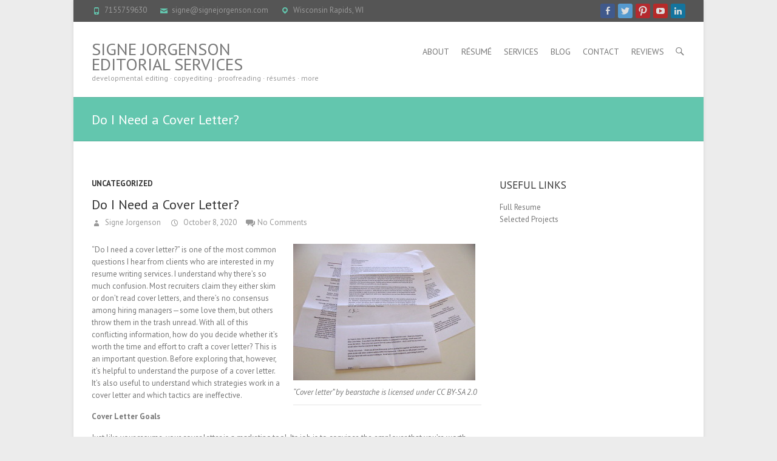

--- FILE ---
content_type: text/html; charset=UTF-8
request_url: http://www.signejorgenson.com/2020/10/08/do-i-need-a-cover-letter/
body_size: 12634
content:
<!DOCTYPE html>
<!--[if IE 7]>
<html class="ie ie7" lang="en-US">
<![endif]-->
<!--[if IE 8]>
<html class="ie ie8" lang="en-US">
<![endif]-->
<!--[if !(IE 7) | !(IE 8) ]><!-->
<html lang="en-US">
<!--<![endif]-->
<head>
<meta charset="UTF-8" />
<meta name="viewport" content="width=device-width, initial-scale=1, maximum-scale=1">
<link rel="profile" href="http://gmpg.org/xfn/11" />
<link rel="pingback" href="http://www.signejorgenson.com/xmlrpc.php" />
<!--[if lt IE 9]>
	<script src="http://www.signejorgenson.com/wp-content/themes/interface/js/html5.js"></script>
	<![endif]-->
<link rel="shortcut icon" href="http://www.signejorgenson.com/wp-content/uploads/2015/09/favicon.jpg" type="image/x-icon" /><title>Do I Need a Cover Letter? &#8211; Signe Jorgenson Editorial Services</title>
<meta name='robots' content='max-image-preview:large' />
<link rel='dns-prefetch' href='//fonts.googleapis.com' />
<link rel="alternate" type="application/rss+xml" title="Signe Jorgenson Editorial Services &raquo; Feed" href="http://www.signejorgenson.com/feed/" />
<link rel="alternate" type="application/rss+xml" title="Signe Jorgenson Editorial Services &raquo; Comments Feed" href="http://www.signejorgenson.com/comments/feed/" />
<link rel="alternate" type="application/rss+xml" title="Signe Jorgenson Editorial Services &raquo; Do I Need a Cover Letter? Comments Feed" href="http://www.signejorgenson.com/2020/10/08/do-i-need-a-cover-letter/feed/" />
<script type="text/javascript">
window._wpemojiSettings = {"baseUrl":"https:\/\/s.w.org\/images\/core\/emoji\/14.0.0\/72x72\/","ext":".png","svgUrl":"https:\/\/s.w.org\/images\/core\/emoji\/14.0.0\/svg\/","svgExt":".svg","source":{"concatemoji":"http:\/\/www.signejorgenson.com\/wp-includes\/js\/wp-emoji-release.min.js?ver=6.2.8"}};
/*! This file is auto-generated */
!function(e,a,t){var n,r,o,i=a.createElement("canvas"),p=i.getContext&&i.getContext("2d");function s(e,t){p.clearRect(0,0,i.width,i.height),p.fillText(e,0,0);e=i.toDataURL();return p.clearRect(0,0,i.width,i.height),p.fillText(t,0,0),e===i.toDataURL()}function c(e){var t=a.createElement("script");t.src=e,t.defer=t.type="text/javascript",a.getElementsByTagName("head")[0].appendChild(t)}for(o=Array("flag","emoji"),t.supports={everything:!0,everythingExceptFlag:!0},r=0;r<o.length;r++)t.supports[o[r]]=function(e){if(p&&p.fillText)switch(p.textBaseline="top",p.font="600 32px Arial",e){case"flag":return s("\ud83c\udff3\ufe0f\u200d\u26a7\ufe0f","\ud83c\udff3\ufe0f\u200b\u26a7\ufe0f")?!1:!s("\ud83c\uddfa\ud83c\uddf3","\ud83c\uddfa\u200b\ud83c\uddf3")&&!s("\ud83c\udff4\udb40\udc67\udb40\udc62\udb40\udc65\udb40\udc6e\udb40\udc67\udb40\udc7f","\ud83c\udff4\u200b\udb40\udc67\u200b\udb40\udc62\u200b\udb40\udc65\u200b\udb40\udc6e\u200b\udb40\udc67\u200b\udb40\udc7f");case"emoji":return!s("\ud83e\udef1\ud83c\udffb\u200d\ud83e\udef2\ud83c\udfff","\ud83e\udef1\ud83c\udffb\u200b\ud83e\udef2\ud83c\udfff")}return!1}(o[r]),t.supports.everything=t.supports.everything&&t.supports[o[r]],"flag"!==o[r]&&(t.supports.everythingExceptFlag=t.supports.everythingExceptFlag&&t.supports[o[r]]);t.supports.everythingExceptFlag=t.supports.everythingExceptFlag&&!t.supports.flag,t.DOMReady=!1,t.readyCallback=function(){t.DOMReady=!0},t.supports.everything||(n=function(){t.readyCallback()},a.addEventListener?(a.addEventListener("DOMContentLoaded",n,!1),e.addEventListener("load",n,!1)):(e.attachEvent("onload",n),a.attachEvent("onreadystatechange",function(){"complete"===a.readyState&&t.readyCallback()})),(e=t.source||{}).concatemoji?c(e.concatemoji):e.wpemoji&&e.twemoji&&(c(e.twemoji),c(e.wpemoji)))}(window,document,window._wpemojiSettings);
</script>
<style type="text/css">
img.wp-smiley,
img.emoji {
	display: inline !important;
	border: none !important;
	box-shadow: none !important;
	height: 1em !important;
	width: 1em !important;
	margin: 0 0.07em !important;
	vertical-align: -0.1em !important;
	background: none !important;
	padding: 0 !important;
}
</style>
	<link rel='stylesheet' id='wp-block-library-css' href='http://www.signejorgenson.com/wp-includes/css/dist/block-library/style.min.css?ver=6.2.8' type='text/css' media='all' />
<link rel='stylesheet' id='classic-theme-styles-css' href='http://www.signejorgenson.com/wp-includes/css/classic-themes.min.css?ver=6.2.8' type='text/css' media='all' />
<style id='global-styles-inline-css' type='text/css'>
body{--wp--preset--color--black: #000000;--wp--preset--color--cyan-bluish-gray: #abb8c3;--wp--preset--color--white: #ffffff;--wp--preset--color--pale-pink: #f78da7;--wp--preset--color--vivid-red: #cf2e2e;--wp--preset--color--luminous-vivid-orange: #ff6900;--wp--preset--color--luminous-vivid-amber: #fcb900;--wp--preset--color--light-green-cyan: #7bdcb5;--wp--preset--color--vivid-green-cyan: #00d084;--wp--preset--color--pale-cyan-blue: #8ed1fc;--wp--preset--color--vivid-cyan-blue: #0693e3;--wp--preset--color--vivid-purple: #9b51e0;--wp--preset--gradient--vivid-cyan-blue-to-vivid-purple: linear-gradient(135deg,rgba(6,147,227,1) 0%,rgb(155,81,224) 100%);--wp--preset--gradient--light-green-cyan-to-vivid-green-cyan: linear-gradient(135deg,rgb(122,220,180) 0%,rgb(0,208,130) 100%);--wp--preset--gradient--luminous-vivid-amber-to-luminous-vivid-orange: linear-gradient(135deg,rgba(252,185,0,1) 0%,rgba(255,105,0,1) 100%);--wp--preset--gradient--luminous-vivid-orange-to-vivid-red: linear-gradient(135deg,rgba(255,105,0,1) 0%,rgb(207,46,46) 100%);--wp--preset--gradient--very-light-gray-to-cyan-bluish-gray: linear-gradient(135deg,rgb(238,238,238) 0%,rgb(169,184,195) 100%);--wp--preset--gradient--cool-to-warm-spectrum: linear-gradient(135deg,rgb(74,234,220) 0%,rgb(151,120,209) 20%,rgb(207,42,186) 40%,rgb(238,44,130) 60%,rgb(251,105,98) 80%,rgb(254,248,76) 100%);--wp--preset--gradient--blush-light-purple: linear-gradient(135deg,rgb(255,206,236) 0%,rgb(152,150,240) 100%);--wp--preset--gradient--blush-bordeaux: linear-gradient(135deg,rgb(254,205,165) 0%,rgb(254,45,45) 50%,rgb(107,0,62) 100%);--wp--preset--gradient--luminous-dusk: linear-gradient(135deg,rgb(255,203,112) 0%,rgb(199,81,192) 50%,rgb(65,88,208) 100%);--wp--preset--gradient--pale-ocean: linear-gradient(135deg,rgb(255,245,203) 0%,rgb(182,227,212) 50%,rgb(51,167,181) 100%);--wp--preset--gradient--electric-grass: linear-gradient(135deg,rgb(202,248,128) 0%,rgb(113,206,126) 100%);--wp--preset--gradient--midnight: linear-gradient(135deg,rgb(2,3,129) 0%,rgb(40,116,252) 100%);--wp--preset--duotone--dark-grayscale: url('#wp-duotone-dark-grayscale');--wp--preset--duotone--grayscale: url('#wp-duotone-grayscale');--wp--preset--duotone--purple-yellow: url('#wp-duotone-purple-yellow');--wp--preset--duotone--blue-red: url('#wp-duotone-blue-red');--wp--preset--duotone--midnight: url('#wp-duotone-midnight');--wp--preset--duotone--magenta-yellow: url('#wp-duotone-magenta-yellow');--wp--preset--duotone--purple-green: url('#wp-duotone-purple-green');--wp--preset--duotone--blue-orange: url('#wp-duotone-blue-orange');--wp--preset--font-size--small: 13px;--wp--preset--font-size--medium: 20px;--wp--preset--font-size--large: 36px;--wp--preset--font-size--x-large: 42px;--wp--preset--spacing--20: 0.44rem;--wp--preset--spacing--30: 0.67rem;--wp--preset--spacing--40: 1rem;--wp--preset--spacing--50: 1.5rem;--wp--preset--spacing--60: 2.25rem;--wp--preset--spacing--70: 3.38rem;--wp--preset--spacing--80: 5.06rem;--wp--preset--shadow--natural: 6px 6px 9px rgba(0, 0, 0, 0.2);--wp--preset--shadow--deep: 12px 12px 50px rgba(0, 0, 0, 0.4);--wp--preset--shadow--sharp: 6px 6px 0px rgba(0, 0, 0, 0.2);--wp--preset--shadow--outlined: 6px 6px 0px -3px rgba(255, 255, 255, 1), 6px 6px rgba(0, 0, 0, 1);--wp--preset--shadow--crisp: 6px 6px 0px rgba(0, 0, 0, 1);}:where(.is-layout-flex){gap: 0.5em;}body .is-layout-flow > .alignleft{float: left;margin-inline-start: 0;margin-inline-end: 2em;}body .is-layout-flow > .alignright{float: right;margin-inline-start: 2em;margin-inline-end: 0;}body .is-layout-flow > .aligncenter{margin-left: auto !important;margin-right: auto !important;}body .is-layout-constrained > .alignleft{float: left;margin-inline-start: 0;margin-inline-end: 2em;}body .is-layout-constrained > .alignright{float: right;margin-inline-start: 2em;margin-inline-end: 0;}body .is-layout-constrained > .aligncenter{margin-left: auto !important;margin-right: auto !important;}body .is-layout-constrained > :where(:not(.alignleft):not(.alignright):not(.alignfull)){max-width: var(--wp--style--global--content-size);margin-left: auto !important;margin-right: auto !important;}body .is-layout-constrained > .alignwide{max-width: var(--wp--style--global--wide-size);}body .is-layout-flex{display: flex;}body .is-layout-flex{flex-wrap: wrap;align-items: center;}body .is-layout-flex > *{margin: 0;}:where(.wp-block-columns.is-layout-flex){gap: 2em;}.has-black-color{color: var(--wp--preset--color--black) !important;}.has-cyan-bluish-gray-color{color: var(--wp--preset--color--cyan-bluish-gray) !important;}.has-white-color{color: var(--wp--preset--color--white) !important;}.has-pale-pink-color{color: var(--wp--preset--color--pale-pink) !important;}.has-vivid-red-color{color: var(--wp--preset--color--vivid-red) !important;}.has-luminous-vivid-orange-color{color: var(--wp--preset--color--luminous-vivid-orange) !important;}.has-luminous-vivid-amber-color{color: var(--wp--preset--color--luminous-vivid-amber) !important;}.has-light-green-cyan-color{color: var(--wp--preset--color--light-green-cyan) !important;}.has-vivid-green-cyan-color{color: var(--wp--preset--color--vivid-green-cyan) !important;}.has-pale-cyan-blue-color{color: var(--wp--preset--color--pale-cyan-blue) !important;}.has-vivid-cyan-blue-color{color: var(--wp--preset--color--vivid-cyan-blue) !important;}.has-vivid-purple-color{color: var(--wp--preset--color--vivid-purple) !important;}.has-black-background-color{background-color: var(--wp--preset--color--black) !important;}.has-cyan-bluish-gray-background-color{background-color: var(--wp--preset--color--cyan-bluish-gray) !important;}.has-white-background-color{background-color: var(--wp--preset--color--white) !important;}.has-pale-pink-background-color{background-color: var(--wp--preset--color--pale-pink) !important;}.has-vivid-red-background-color{background-color: var(--wp--preset--color--vivid-red) !important;}.has-luminous-vivid-orange-background-color{background-color: var(--wp--preset--color--luminous-vivid-orange) !important;}.has-luminous-vivid-amber-background-color{background-color: var(--wp--preset--color--luminous-vivid-amber) !important;}.has-light-green-cyan-background-color{background-color: var(--wp--preset--color--light-green-cyan) !important;}.has-vivid-green-cyan-background-color{background-color: var(--wp--preset--color--vivid-green-cyan) !important;}.has-pale-cyan-blue-background-color{background-color: var(--wp--preset--color--pale-cyan-blue) !important;}.has-vivid-cyan-blue-background-color{background-color: var(--wp--preset--color--vivid-cyan-blue) !important;}.has-vivid-purple-background-color{background-color: var(--wp--preset--color--vivid-purple) !important;}.has-black-border-color{border-color: var(--wp--preset--color--black) !important;}.has-cyan-bluish-gray-border-color{border-color: var(--wp--preset--color--cyan-bluish-gray) !important;}.has-white-border-color{border-color: var(--wp--preset--color--white) !important;}.has-pale-pink-border-color{border-color: var(--wp--preset--color--pale-pink) !important;}.has-vivid-red-border-color{border-color: var(--wp--preset--color--vivid-red) !important;}.has-luminous-vivid-orange-border-color{border-color: var(--wp--preset--color--luminous-vivid-orange) !important;}.has-luminous-vivid-amber-border-color{border-color: var(--wp--preset--color--luminous-vivid-amber) !important;}.has-light-green-cyan-border-color{border-color: var(--wp--preset--color--light-green-cyan) !important;}.has-vivid-green-cyan-border-color{border-color: var(--wp--preset--color--vivid-green-cyan) !important;}.has-pale-cyan-blue-border-color{border-color: var(--wp--preset--color--pale-cyan-blue) !important;}.has-vivid-cyan-blue-border-color{border-color: var(--wp--preset--color--vivid-cyan-blue) !important;}.has-vivid-purple-border-color{border-color: var(--wp--preset--color--vivid-purple) !important;}.has-vivid-cyan-blue-to-vivid-purple-gradient-background{background: var(--wp--preset--gradient--vivid-cyan-blue-to-vivid-purple) !important;}.has-light-green-cyan-to-vivid-green-cyan-gradient-background{background: var(--wp--preset--gradient--light-green-cyan-to-vivid-green-cyan) !important;}.has-luminous-vivid-amber-to-luminous-vivid-orange-gradient-background{background: var(--wp--preset--gradient--luminous-vivid-amber-to-luminous-vivid-orange) !important;}.has-luminous-vivid-orange-to-vivid-red-gradient-background{background: var(--wp--preset--gradient--luminous-vivid-orange-to-vivid-red) !important;}.has-very-light-gray-to-cyan-bluish-gray-gradient-background{background: var(--wp--preset--gradient--very-light-gray-to-cyan-bluish-gray) !important;}.has-cool-to-warm-spectrum-gradient-background{background: var(--wp--preset--gradient--cool-to-warm-spectrum) !important;}.has-blush-light-purple-gradient-background{background: var(--wp--preset--gradient--blush-light-purple) !important;}.has-blush-bordeaux-gradient-background{background: var(--wp--preset--gradient--blush-bordeaux) !important;}.has-luminous-dusk-gradient-background{background: var(--wp--preset--gradient--luminous-dusk) !important;}.has-pale-ocean-gradient-background{background: var(--wp--preset--gradient--pale-ocean) !important;}.has-electric-grass-gradient-background{background: var(--wp--preset--gradient--electric-grass) !important;}.has-midnight-gradient-background{background: var(--wp--preset--gradient--midnight) !important;}.has-small-font-size{font-size: var(--wp--preset--font-size--small) !important;}.has-medium-font-size{font-size: var(--wp--preset--font-size--medium) !important;}.has-large-font-size{font-size: var(--wp--preset--font-size--large) !important;}.has-x-large-font-size{font-size: var(--wp--preset--font-size--x-large) !important;}
.wp-block-navigation a:where(:not(.wp-element-button)){color: inherit;}
:where(.wp-block-columns.is-layout-flex){gap: 2em;}
.wp-block-pullquote{font-size: 1.5em;line-height: 1.6;}
</style>
<link rel='stylesheet' id='contact-form-7-css' href='http://www.signejorgenson.com/wp-content/plugins/contact-form-7/includes/css/styles.css?ver=4.3' type='text/css' media='all' />
<link rel='stylesheet' id='interface_style-css' href='http://www.signejorgenson.com/wp-content/themes/interface/style.css?ver=6.2.8' type='text/css' media='all' />
<link rel='stylesheet' id='interface-responsive-css' href='http://www.signejorgenson.com/wp-content/themes/interface/css/responsive.css?ver=6.2.8' type='text/css' media='all' />
<link rel='stylesheet' id='google_fonts-css' href='//fonts.googleapis.com/css?family=PT+Sans%3A400%2C700italic%2C700%2C400italic&#038;ver=6.2.8' type='text/css' media='all' />
<script type='text/javascript' src='http://www.signejorgenson.com/wp-includes/js/jquery/jquery.min.js?ver=3.6.4' id='jquery-core-js'></script>
<script type='text/javascript' src='http://www.signejorgenson.com/wp-includes/js/jquery/jquery-migrate.min.js?ver=3.4.0' id='jquery-migrate-js'></script>
<script type='text/javascript' src='http://www.signejorgenson.com/wp-content/themes/interface/js/backtotop.js?ver=6.2.8' id='backtotop-js'></script>
<script type='text/javascript' src='http://www.signejorgenson.com/wp-content/themes/interface/js/scripts.js?ver=6.2.8' id='scripts-js'></script>
<link rel="https://api.w.org/" href="http://www.signejorgenson.com/wp-json/" /><link rel="alternate" type="application/json" href="http://www.signejorgenson.com/wp-json/wp/v2/posts/654" /><link rel="EditURI" type="application/rsd+xml" title="RSD" href="http://www.signejorgenson.com/xmlrpc.php?rsd" />
<link rel="wlwmanifest" type="application/wlwmanifest+xml" href="http://www.signejorgenson.com/wp-includes/wlwmanifest.xml" />
<meta name="generator" content="WordPress 6.2.8" />
<link rel="canonical" href="http://www.signejorgenson.com/2020/10/08/do-i-need-a-cover-letter/" />
<link rel='shortlink' href='http://www.signejorgenson.com/?p=654' />
<link rel="alternate" type="application/json+oembed" href="http://www.signejorgenson.com/wp-json/oembed/1.0/embed?url=http%3A%2F%2Fwww.signejorgenson.com%2F2020%2F10%2F08%2Fdo-i-need-a-cover-letter%2F" />
<link rel="alternate" type="text/xml+oembed" href="http://www.signejorgenson.com/wp-json/oembed/1.0/embed?url=http%3A%2F%2Fwww.signejorgenson.com%2F2020%2F10%2F08%2Fdo-i-need-a-cover-letter%2F&#038;format=xml" />
<!-- Analytics by WP Statistics v14.8.1 - https://wp-statistics.com/ -->
        <style type="text/css">
        .featured-text {
        display: none;
        }
        </style>
        <style type="text/css">.recentcomments a{display:inline !important;padding:0 !important;margin:0 !important;}</style>
<!-- BEGIN GADWP v4.8.3 Universal Tracking - https://deconf.com/google-analytics-dashboard-wordpress/ -->
<script>
  (function(i,s,o,g,r,a,m){i['GoogleAnalyticsObject']=r;i[r]=i[r]||function(){
  (i[r].q=i[r].q||[]).push(arguments)},i[r].l=1*new Date();a=s.createElement(o),
  m=s.getElementsByTagName(o)[0];a.async=1;a.src=g;m.parentNode.insertBefore(a,m)
  })(window,document,'script','//www.google-analytics.com/analytics.js','ga');
  ga('create', 'UA-68984417-1', 'auto');
  ga('send', 'pageview');
</script>
<!-- END GADWP Universal Tracking -->

</head>

<body class="post-template-default single single-post postid-654 single-format-standard  narrow-layout">
<div class="wrapper">
<header id="branding" >
  <div class="info-bar">
		<div class="container clearfix"><div class="info clearfix">
											<ul><li class="phone-number"><a title=" Call Us " href="tel:7155759630">7155759630</a></li><li class="email"><a title=" Mail Us " href="mailto:signe@signejorgenson.com">signe@signejorgenson.com</a></li><li class="address">Wisconsin Rapids, WI</li></ul>
		</div><!-- .info --><div class="social-profiles clearfix">
					<ul><li class="facebook"><a href="https://www.facebook.com/signejorgensoneditorial" title="Signe Jorgenson Editorial Services on Facebook" target="_blank"></a></li><li class="twitter"><a href="https://twitter.com/SigneJorgenson" title="Signe Jorgenson Editorial Services on Twitter" target="_blank"></a></li><li class="pinterest"><a href="https://www.threads.net/@signe.jorgenson.editorial" title="Signe Jorgenson Editorial Services on Pinterest" target="_blank"></a></li><li class="you-tube"><a href="https://www.instagram.com/signe.jorgenson.editorial/" title="Signe Jorgenson Editorial Services on Youtube" target="_blank"></a></li><li class="linkedin"><a href="https://www.linkedin.com/in/signe-jorgenson-26a80620" title="Signe Jorgenson Editorial Services on LinkedIn" target="_blank"></a></li>
				</ul>
				</div><!-- .social-profiles --></div>
<!-- .container -->
</div>
<!-- .info-bar -->
<div class="hgroup-wrap">
  <div class="container clearfix">
    <section id="site-logo" class="clearfix">
            <h1 id="site-title"> <a href="http://www.signejorgenson.com/" title="Signe Jorgenson Editorial Services" rel="home">
        Signe Jorgenson Editorial Services        </a> </h1>
             <h2 id="site-description">
        developmental editing · copyediting · proofreading · résumés · more              </h2>
          </section>
    <!-- #site-logo -->
    <button class="menu-toggle">Responsive Menu</button>
    <section class="hgroup-right">
      <nav id="access" class="clearfix"><ul class="nav-menu"><li id="menu-item-56" class="menu-item menu-item-type-post_type menu-item-object-page menu-item-56"><a href="http://www.signejorgenson.com/about/">About</a></li>
<li id="menu-item-84" class="menu-item menu-item-type-post_type menu-item-object-page menu-item-84"><a href="http://www.signejorgenson.com/resume/">Résumé</a></li>
<li id="menu-item-59" class="menu-item menu-item-type-post_type menu-item-object-page menu-item-has-children menu-item-59"><a href="http://www.signejorgenson.com/services/">Services</a>
<ul class="sub-menu">
	<li id="menu-item-42" class="menu-item menu-item-type-post_type menu-item-object-page menu-item-42"><a href="http://www.signejorgenson.com/services/developmental-editing/">Developmental Editing</a></li>
	<li id="menu-item-41" class="menu-item menu-item-type-post_type menu-item-object-page menu-item-41"><a href="http://www.signejorgenson.com/services/copy-editing/">Copyediting</a></li>
	<li id="menu-item-44" class="menu-item menu-item-type-post_type menu-item-object-page menu-item-44"><a href="http://www.signejorgenson.com/services/line-editing/">Proofreading</a></li>
	<li id="menu-item-43" class="menu-item menu-item-type-post_type menu-item-object-page menu-item-43"><a href="http://www.signejorgenson.com/services/resume/">Resume and Cover Letter Services</a></li>
	<li id="menu-item-652" class="menu-item menu-item-type-post_type menu-item-object-page menu-item-652"><a href="http://www.signejorgenson.com/services/college-graduate-school-professional-school-admission-essays/">College, Graduate School, &#038; Professional School Admission Essays</a></li>
</ul>
</li>
<li id="menu-item-69" class="menu-item menu-item-type-post_type menu-item-object-page menu-item-69"><a href="http://www.signejorgenson.com/blog/">Blog</a></li>
<li id="menu-item-40" class="menu-item menu-item-type-post_type menu-item-object-page menu-item-40"><a href="http://www.signejorgenson.com/contact/">Contact</a></li>
<li id="menu-item-316" class="menu-item menu-item-type-post_type menu-item-object-page menu-item-316"><a href="http://www.signejorgenson.com/reviews/">Reviews</a></li>
</ul></nav><!-- #access -->      <div class="search-toggle"></div>
      <!-- .search-toggle -->
      <div id="search-box" class="hide">
        
<form action="http://www.signejorgenson.com/" method="get" class="searchform clearfix">
  <label class="assistive-text">
    Search  </label>
  <input type="search" placeholder="Search" class="s field" name="s">
  <input type="submit" value="Search" class="search-submit">
</form>
<!-- .search-form -->
        <span class="arrow"></span> </div>
      <!-- #search-box --> 
    </section>
    <!-- .hgroup-right --> 
  </div>
  <!-- .container --> 
</div>
<!-- .hgroup-wrap -->

<div class="page-title-wrap">
  <div class="container clearfix">
    				    <h1 class="page-title">Do I Need a Cover Letter?</h1>
        <!-- .page-title --> 
  </div>
</div>
</header>
<div id="main">
<div class="container clearfix">

<div id="primary" class="no-margin-left">
  <div id="content"><section id="post-654" class="post-654 post type-post status-publish format-standard hentry category-uncategorized tag-cover-letter tag-hire-me tag-resume">
  <article>
        <header class="entry-header">
            <div class="entry-meta"> <span class="cat-links">
        <a href="http://www.signejorgenson.com/category/uncategorized/" rel="category tag">Uncategorized</a>        </span><!-- .cat-links --> 
      </div>
      <!-- .entry-meta -->
     
      <h1 class="entry-title">
        Do I Need a Cover Letter?      </h1>
      <!-- .entry-title -->
      <div class="entry-meta clearfix">
        <div class="by-author vcard author"><span class="fn"><a href="http://www.signejorgenson.com/author/sig/"  title="Signe Jorgenson">
          Signe Jorgenson          </a></span></div>
        <div class="date updated"><a href="http://www.signejorgenson.com/2020/10/08/do-i-need-a-cover-letter/" title="8:23 pm">
          October 8, 2020          </a></div>
                <div class="comments">
          <a href="http://www.signejorgenson.com/2020/10/08/do-i-need-a-cover-letter/#respond">No Comments</a>        </div>
              </div>
      <!-- .entry-meta --> 
    </header>
    <!-- .entry-header -->
        <div class="entry-content clearfix">
      <div id="attachment_656" style="width: 310px" class="wp-caption alignright"><a href="http://www.signejorgenson.com/wp-content/uploads/2020/10/cover-letter.jpg"><img aria-describedby="caption-attachment-656" decoding="async" class="size-medium wp-image-656" src="http://www.signejorgenson.com/wp-content/uploads/2020/10/cover-letter-300x225.jpg" alt="&quot;Cover letter&quot; by bearstache is licensed under CC BY-SA 2.0" width="300" height="225" srcset="http://www.signejorgenson.com/wp-content/uploads/2020/10/cover-letter-300x225.jpg 300w, http://www.signejorgenson.com/wp-content/uploads/2020/10/cover-letter.jpg 1024w" sizes="(max-width: 300px) 100vw, 300px" /></a><p id="caption-attachment-656" class="wp-caption-text">&#8220;Cover letter&#8221; by bearstache is licensed under CC BY-SA 2.0</p></div>
<p>&#8220;Do I need a cover letter?” is one of the most common questions I hear from clients who are interested in my resume writing services. I understand why there&#8217;s so much confusion. Most recruiters claim they either skim or don’t read cover letters, and there&#8217;s no consensus among hiring managers—some love them, but others throw them in the trash unread. With all of this conflicting information, how do you decide whether it’s worth the time and effort to craft a cover letter? This is an important question. Before exploring that, however, it’s helpful to understand the purpose of a cover letter. It’s also useful to understand which strategies work in a cover letter and which tactics are ineffective.</p>
<p><strong>Cover Letter Goals</strong></p>
<p>Just like your resume, your cover letter is a marketing tool. Its job is to convince the employer that you’re worth considering for the position—and that it’s worth it to spend more than the standard <a href="https://business.time.com/2012/04/13/how-to-make-your-resume-last-longer-than-6-seconds/" target="_blank">six seconds</a> glancing at your application materials. An effective cover letter will grab attention by demonstrating your interest in the company, highlighting your most relevant accomplishments, and showing that you’re a good fit for the job. It can also humanize you in a way that a resume, with its sentence fragments and its focus on your career history, cannot. For instance, your cover letter is the perfect place to explain why you want to change industries or why you haven’t been employed for the last two years.</p>
<p><strong>Personalization is Key</strong></p>
<p>A lot of people make the mistake of submitting a generic cover letter with their job application. If the letter reads like you copied and pasted it from Google, or if it’s clear you’re sending the same letter to every potential employer, this will hurt more than it helps. At best, the employer will get the impression that you’re applying for numerous positions and don’t have any special interest in this particular company or role. At worst, the employer will think you’re lazy and take shortcuts. Either way, it’s a poor first impression, and the odds of being invited to an interview are low.</p>
<p><a href="http://www.signejorgenson.com/wp-content/uploads/2020/10/generic-300x225.jpg"><img decoding="async" loading="lazy" class="alignleft size-medium wp-image-657" src="http://www.signejorgenson.com/wp-content/uploads/2020/10/generic-300x225-300x225.jpg" alt="generic-300x225" width="300" height="225" /></a>Instead, customize your cover letter for each role. This doesn’t mean you have to start from scratch each time, but it <em>does </em>mean taking a few minutes to modify your letter. For instance, mention the specific job title and company name. Also include a few sentences to say why you’re attracted to this particular role or company—for instance, you might briefly explain why the company’s mission resonates with you or why you’re enthusiastic about a particular project you’d be working on if you were hired. You could also talk about why the company&#8217;s culture appeals to you, or why you respect the employer’s business practices. The possibilities are endless, but it’s crucial to show that you&#8217;re familiar with the company and the job, and it&#8217;s essential to demonstrate your excitement.</p>
<p>It’s also smart to address the cover letter to a specific person—the hiring manager or head of the search committee. This information isn’t available in most job posts, but you can typically find it by contacting the company. Taking this extra step and sending a letter that’s addressed “Dear Ms. Jones” instead of “Dear Hiring Manager” will make your application stand out, and it’ll portray you as a candidate who is willing to go the extra mile. This is exactly the type of first impression you want to make.</p>
<p>Finally, it’s wise to name-drop and/or mention your connections to the company. This isn’t always an option, but you should take advantage of it when you can. If a current employee encouraged you to apply, say so. If you attended the CFO’s presentation at an industry conference last year, say so. If your brother-in-law works in another department, say so (as long as he’s liked and respected by his colleagues). It’s human nature to make connections and favor the people we feel connected to, so you have an advantage if you’re able to build bridges between yourself and the company.</p>
<p><strong>Don’t Say Too Much</strong></p>
<p>While you certainly want to discuss your interest in the company and job, don’t be too forward in your cover letter. Some candidates use their letters to present ideas for how they will improve the company if they’re hired. This seems logical since &#8220;what changes would you make if we hire you?&#8221; is a common interview question. However, offering unsolicited suggestions is a huge turnoff—you&#8217;re jumping the gun by presuming that the company is interested in your ideas. Uninvited criticism is rarely well-received, and it won’t work in your favor.</p>
<p>Another faux pas is simply regurgitating your resume. While you certainly want to mention your most relevant skills and achievements to pique interest and demonstrate your qualifications, you <em>don’t</em> want to merely rehash your career history. That’s what your resume is for, and employers will feel like you’re wasting their time if you do this. Your goal is to generate interest, not irritate the people who will decide whether to interview you.</p>
<p><strong>Is a Customized Cover Letter Worth It?</strong></p>
<div id="attachment_655" style="width: 310px" class="wp-caption alignright"><a href="http://www.signejorgenson.com/wp-content/uploads/2020/10/14158246545_c2486ef0db_b.jpg"><img aria-describedby="caption-attachment-655" decoding="async" loading="lazy" class="size-medium wp-image-655" src="http://www.signejorgenson.com/wp-content/uploads/2020/10/14158246545_c2486ef0db_b-300x169.jpg" alt="&quot;Microsoft Type Cover 2 - IMG_4252&quot; by Nicola since 1972 is licensed under CC BY 2.0" width="300" height="169" srcset="http://www.signejorgenson.com/wp-content/uploads/2020/10/14158246545_c2486ef0db_b-300x169.jpg 300w, http://www.signejorgenson.com/wp-content/uploads/2020/10/14158246545_c2486ef0db_b.jpg 1024w" sizes="(max-width: 300px) 100vw, 300px" /></a><p id="caption-attachment-655" class="wp-caption-text">&#8220;Microsoft Type Cover 2 &#8211; IMG_4252&#8221; by Nicola since 1972 is licensed under CC BY 2.0</p></div>
<p>As you can see, an effective cover letter isn’t something you can whip up in just a minute or two. It takes time and effort to think about which unique, customized points will have the greatest impact for each individual role. Then, it takes more time to write them down. You may think it’s not worth the effort when many professionals have gone on record saying cover letters don&#8217;t factor in their hiring decisions. It’s true that even the most brilliant cover letter won’t pay off in these situations. But what about the hiring managers who <em>do</em> read cover letters? If you send a generic letter—or no letter at all—you have a 0% chance of impressing the decision-makers.</p>
<p>The challenge is that you can’t predict when your letter will be read and when it’ll be ignored. For this reason, <em>I urge my clients to err on the side of caution and always send a cover letter that is tailored to the position</em>. Once you’ve customized a few letters, you’ll find that it gets easier. You’ll also discover that it’s not as difficult to modify the letter as it might initially seem. As long as you’ve done your homework to learn about the company and the job, you&#8217;ll be able to express genuine interest. (Remember, you&#8217;ll ultimately have to do this homework anyway in order to ace the interview.)</p>
<p>When I applied for my first job after graduate school, long before I learned the art of resume and cover letter writing, I applied for 28 positions with 28 separate employers. Each one received an identical resume. (A curriculum vitae, actually, since I was seeking jobs in academia.) More than 20 of the employers also received nearly identical cover letters; beyond changing the job title and employer name, I didn’t customize my letters <em>at all</em>. I received only two interviews—a pretty low success rate. Not coincidentally, the employers who interviewed me had received a tailored cover letter. (Customizing works!) After I was hired by <a href="https://lakeland.edu/" target="_blank">Lakeland University</a>, my new boss told me my enthusiasm for the role had been clear in my application. It made me stand out from other candidates and gave me a strong edge. I wasn’t the most qualified candidate and I certainly didn’t have the most experience—but my cover letter overcame those barriers. It was well worth the time I spent on it because I landed the job.</p>
<p><strong>How Can I Help with Your Cover Letter?</strong></p>
<p><a href="http://www.signejorgenson.com/wp-content/uploads/2020/10/I-cant-keep-up-600x399.jpg"><img decoding="async" loading="lazy" class="alignright size-medium wp-image-659" src="http://www.signejorgenson.com/wp-content/uploads/2020/10/I-cant-keep-up-600x399-300x200.jpg" alt="I-cant-keep-up-600x399" width="300" height="200" srcset="http://www.signejorgenson.com/wp-content/uploads/2020/10/I-cant-keep-up-600x399-300x200.jpg 300w, http://www.signejorgenson.com/wp-content/uploads/2020/10/I-cant-keep-up-600x399.jpg 600w" sizes="(max-width: 300px) 100vw, 300px" /></a>The prospect of writing a unique cover letter to accompany each job application probably seems daunting, but it doesn’t have to be. I’ve <a href="http://www.signejorgenson.com/services/resume/" target="_blank">helped numerous clients</a> by creating customizable cover letter templates specifically for their job searches. When you work with me, this template will help you to avoid sounding generic. You&#8217;ll be able to personalize each letter you send, and it’ll only take a few minutes—I&#8217;ll do the bulk of the work by creating the structure and writing most of the content. I’ll also provide clear instructions about the type of tailored material to insert and show you where in the letter to include it.</p>
<p>Adding a cover letter won’t substantially increase the cost of your project, but it <em>will </em>increase your chances of success when applying for a job where your cover letter has the potential to make a difference. <a href="http://www.signejorgenson.com/contact/">Send me a message</a> to get a quote or ask specific questions about your project and your job search. I look forward to hearing from you, working on your materials, and helping you land your next role.</p>
    </div>
      </header>
  
    <!-- entry content clearfix -->
    
        <footer class="entry-meta clearfix"> <span class="tag-links">
      <a href="http://www.signejorgenson.com/tag/cover-letter/" rel="tag">cover letter</a> <a href="http://www.signejorgenson.com/tag/hire-me/" rel="tag">hire me</a> <a href="http://www.signejorgenson.com/tag/resume/" rel="tag">resume</a>      </span><!-- .tag-links --> 
    </footer>
    <!-- .entry-meta -->
    <ul class="default-wp-page clearfix">
  <li class="previous">
    <a href="http://www.signejorgenson.com/2019/05/25/show-dont-tell/" rel="prev"><span class="meta-nav">&larr;</span> Show, Don&#8217;t Tell</a>  </li>
  <li class="next">
      </li>
</ul>

<div id="comments" class="comments-area">
      	<div id="respond" class="comment-respond">
		<h3 id="reply-title" class="comment-reply-title">Leave a Reply <small><a rel="nofollow" id="cancel-comment-reply-link" href="/2020/10/08/do-i-need-a-cover-letter/#respond" style="display:none;">Cancel reply</a></small></h3><form action="http://www.signejorgenson.com/wp-comments-post.php" method="post" id="commentform" class="comment-form"><p class="comment-notes"><span id="email-notes">Your email address will not be published.</span> <span class="required-field-message">Required fields are marked <span class="required">*</span></span></p><p class="comment-form-comment"><label for="comment">Comment <span class="required">*</span></label> <textarea id="comment" name="comment" cols="45" rows="8" maxlength="65525" required="required"></textarea></p><p class="comment-form-author"><label for="author">Name <span class="required">*</span></label> <input id="author" name="author" type="text" value="" size="30" maxlength="245" autocomplete="name" required="required" /></p>
<p class="comment-form-email"><label for="email">Email <span class="required">*</span></label> <input id="email" name="email" type="text" value="" size="30" maxlength="100" aria-describedby="email-notes" autocomplete="email" required="required" /></p>
<p class="comment-form-url"><label for="url">Website</label> <input id="url" name="url" type="text" value="" size="30" maxlength="200" autocomplete="url" /></p>
<p class="comment-form-cookies-consent"><input id="wp-comment-cookies-consent" name="wp-comment-cookies-consent" type="checkbox" value="yes" /> <label for="wp-comment-cookies-consent">Save my name, email, and website in this browser for the next time I comment.</label></p>
<p class="form-submit"><input name="submit" type="submit" id="submit" class="submit" value="Post Comment" /> <input type='hidden' name='comment_post_ID' value='654' id='comment_post_ID' />
<input type='hidden' name='comment_parent' id='comment_parent' value='0' />
</p><p style="display: none;"><input type="hidden" id="akismet_comment_nonce" name="akismet_comment_nonce" value="d822801d3b" /></p><p style="display: none !important;" class="akismet-fields-container" data-prefix="ak_"><label>&#916;<textarea name="ak_hp_textarea" cols="45" rows="8" maxlength="100"></textarea></label><input type="hidden" id="ak_js_1" name="ak_js" value="82"/><script>document.getElementById( "ak_js_1" ).setAttribute( "value", ( new Date() ).getTime() );</script></p></form>	</div><!-- #respond -->
	</div>
<!-- #comments .comments-area -->  </article>
</section>
<!-- .post -->
</div><!-- #content --></div>
<!-- #primary -->

<div id="secondary">
  <aside id="nav_menu-2" class="widget widget_nav_menu"><h1 class="widget-title">Useful Links</h1><div class="menu-about-page-container"><ul id="menu-about-page" class="menu"><li id="menu-item-77" class="menu-item menu-item-type-post_type menu-item-object-page menu-item-77"><a href="http://www.signejorgenson.com/resume/">Full Resume</a></li>
<li id="menu-item-83" class="menu-item menu-item-type-post_type menu-item-object-page menu-item-83"><a href="http://www.signejorgenson.com/recent-projects/">Selected Projects</a></li>
</ul></div></aside></div>
<!-- #secondary --></div>
<!-- .container -->
</div>
<!-- #main -->


<footer id="colophon" class="clearfix">
  
<div class="widget-wrap">
  <div class="container">
    <div class="widget-area clearfix">
      <div class="one-third">
        
		<aside id="recent-posts-4" class="widget widget_recent_entries">
		<h1 class="widget-title">Recent Posts</h1>
		<ul>
											<li>
					<a href="http://www.signejorgenson.com/2020/10/08/do-i-need-a-cover-letter/" aria-current="page">Do I Need a Cover Letter?</a>
									</li>
											<li>
					<a href="http://www.signejorgenson.com/2019/05/25/show-dont-tell/">Show, Don&#8217;t Tell</a>
									</li>
											<li>
					<a href="http://www.signejorgenson.com/2019/03/11/why-arent-mom-and-dad-always-capitalized/">Why aren&#8217;t &#8220;Mom&#8221; and &#8220;Dad&#8221; always capitalized?</a>
									</li>
											<li>
					<a href="http://www.signejorgenson.com/2019/01/18/what-is-reflection-in-creative-nonfiction/">What is “Reflection” in Creative Nonfiction?</a>
									</li>
											<li>
					<a href="http://www.signejorgenson.com/2018/08/18/why-i-dont-edit-in-google-docs/">Why I Don’t Edit in Google Docs</a>
									</li>
					</ul>

		</aside>      </div>
      <!-- .one-third -->
      
      <div class="one-third">
        <aside id="pages-2" class="widget widget_pages"><h1 class="widget-title">Links</h1>
			<ul>
				<li class="page_item page-item-5"><a href="http://www.signejorgenson.com/about/">About Signe</a></li>
<li class="page_item page-item-67"><a href="http://www.signejorgenson.com/blog/">Blog</a></li>
<li class="page_item page-item-25"><a href="http://www.signejorgenson.com/contact/">Contact</a></li>
<li class="page_item page-item-70"><a href="http://www.signejorgenson.com/resume/">Résumé</a></li>
<li class="page_item page-item-314"><a href="http://www.signejorgenson.com/reviews/">Reviews</a></li>
<li class="page_item page-item-57"><a href="http://www.signejorgenson.com/services/">Services</a></li>
			</ul>

			</aside><aside id="text-4" class="widget widget_text"><h1 class="widget-title">As Seen In:</h1>			<div class="textwidget"><a href="http://www.usatoday.com/story/money/2016/11/09/job-elimination-leads-new-editing-business/93480378/" style="color:rgb(32,9c,e7);">
<img src="http://www.signejorgenson.com/wp-content/uploads/2016/11/usa-today-22.png" style="margin-top: -20px;"/></a></div>
		</aside>      </div>
      <!-- .one-third -->
      
      <div class="one-third">
        <aside id="text-3" class="widget widget_text"><h1 class="widget-title">Contact Us</h1>			<div class="textwidget"><p>I'd love to hear from you.</p>
<p>Phone: (715) 575-9630<br />
Post: PO Box 1271, Wisconsin Rapids, WI, 54495<br />
Email: signe@ signejorgenson.com<br />
Website: www.signejorgenson.com</p>
</div>
		</aside>      </div>
      <!-- .one-third --> 
    </div>
    <!-- .widget-area --> 
  </div>
  <!-- .container --> 
</div>
<!-- .widget-wrap -->
<div class="info-bar">
		<div class="container clearfix"><div class="info clearfix">
											<ul><li class="phone-number"><a title=" Call Us " href="tel:7155759630">7155759630</a></li><li class="email"><a title=" Mail Us " href="mailto:signe@signejorgenson.com">signe@signejorgenson.com</a></li><li class="address">Wisconsin Rapids, WI</li></ul>
		</div><!-- .info --></div> <!-- .container -->

	</div> <!-- .info-bar -->

	<div id="site-generator">
				<div class="container clearfix"><div class="social-profiles clearfix">
					<ul><li class="facebook"><a href="https://www.facebook.com/signejorgensoneditorial" title="Signe Jorgenson Editorial Services on Facebook" target="_blank"></a></li><li class="twitter"><a href="https://twitter.com/SigneJorgenson" title="Signe Jorgenson Editorial Services on Twitter" target="_blank"></a></li><li class="pinterest"><a href="https://www.threads.net/@signe.jorgenson.editorial" title="Signe Jorgenson Editorial Services on Pinterest" target="_blank"></a></li><li class="you-tube"><a href="https://www.instagram.com/signe.jorgenson.editorial/" title="Signe Jorgenson Editorial Services on Youtube" target="_blank"></a></li><li class="linkedin"><a href="https://www.linkedin.com/in/signe-jorgenson-26a80620" title="Signe Jorgenson Editorial Services on LinkedIn" target="_blank"></a></li>
				</ul>
				</div><!-- .social-profiles --><div class="copyright">Copyright &copy; 2026 <a href="http://www.signejorgenson.com/" title="Signe Jorgenson Editorial Services" ><span>Signe Jorgenson Editorial Services</span></a> |  Theme by: <a href="http://themehorse.com" target="_blank" title="Theme Horse" ><span>Theme Horse</span></a> |  Powered by: <a href="http://wordpress.org" target="_blank" title="WordPress"><span>WordPress</span></a></div><!-- .copyright --></div><!-- .container -->	
			</div><!-- #site-generator --><div class="back-to-top"><a href="#branding"> </a></div></footer>
</div>
<!-- .wrapper -->

<script type='text/javascript' src='http://www.signejorgenson.com/wp-content/plugins/contact-form-7/includes/js/jquery.form.min.js?ver=3.51.0-2014.06.20' id='jquery-form-js'></script>
<script type='text/javascript' id='contact-form-7-js-extra'>
/* <![CDATA[ */
var _wpcf7 = {"loaderUrl":"http:\/\/www.signejorgenson.com\/wp-content\/plugins\/contact-form-7\/images\/ajax-loader.gif","sending":"Sending ..."};
/* ]]> */
</script>
<script type='text/javascript' src='http://www.signejorgenson.com/wp-content/plugins/contact-form-7/includes/js/scripts.js?ver=4.3' id='contact-form-7-js'></script>
<script type='text/javascript' id='wp-statistics-tracker-js-extra'>
/* <![CDATA[ */
var WP_Statistics_Tracker_Object = {"hitRequestUrl":"http:\/\/www.signejorgenson.com\/wp-json\/wp-statistics\/v2\/hit?wp_statistics_hit_rest=yes&current_page_type=post&current_page_id=654&search_query&page_uri=LzIwMjAvMTAvMDgvZG8taS1uZWVkLWEtY292ZXItbGV0dGVyLw=&nonce=9a2632b453","keepOnlineRequestUrl":"http:\/\/www.signejorgenson.com\/wp-json\/wp-statistics\/v2\/online?wp_statistics_hit_rest=yes&current_page_type=post&current_page_id=654&search_query&page_uri=LzIwMjAvMTAvMDgvZG8taS1uZWVkLWEtY292ZXItbGV0dGVyLw=&nonce=9a2632b453","isWpConsentApiActive":"","option":{"consentLevel":"disabled","dntEnabled":false,"cacheCompatibility":false}};
/* ]]> */
</script>
<script type='text/javascript' src='http://www.signejorgenson.com/wp-content/plugins/wp-statistics/assets/js/tracker.js?ver=14.8.1' id='wp-statistics-tracker-js'></script>
<script type='text/javascript' src='http://www.signejorgenson.com/wp-includes/js/comment-reply.min.js?ver=6.2.8' id='comment-reply-js'></script>
<script defer type='text/javascript' src='http://www.signejorgenson.com/wp-content/plugins/akismet/_inc/akismet-frontend.js?ver=1721144616' id='akismet-frontend-js'></script>
</body></html>